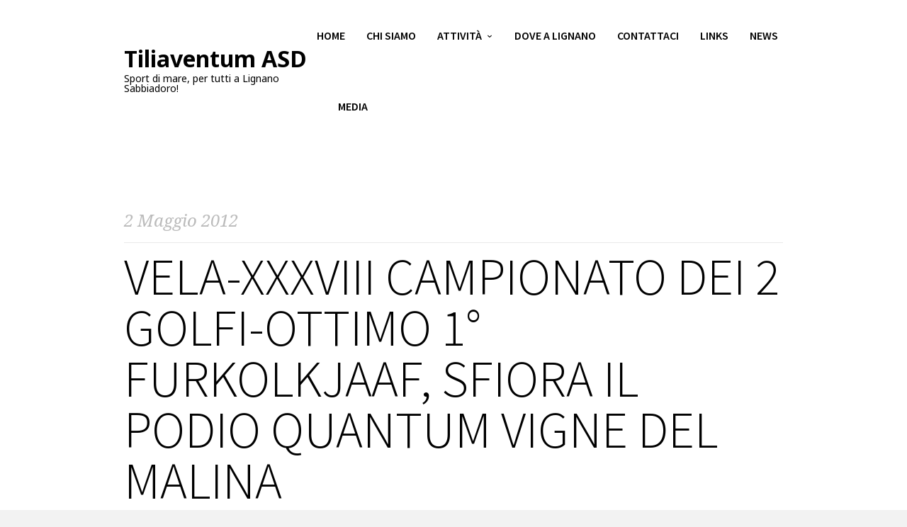

--- FILE ---
content_type: text/html; charset=UTF-8
request_url: https://tiliaventum.leverin.com/vela-xxxviii-campionato-dei-2-golfi-ottimo-1-furkolkjaaf-sfiora-il-podio-quantum-vigne-del-malina/
body_size: 6449
content:
<!doctype html>
<html lang="it-IT" class="responsive_768 responsive_480">
	<head>
		<meta name="viewport" content="width=device-width, initial-scale=1" />
<!-- v: 1.8.8 -->
<link rel="profile" href="http://gmpg.org/xfn/11" />
<meta charset="UTF-8">		<style type="text/css" id="thb-customizer-imports">@import url(https://fonts.googleapis.com/css?family=Source+Sans+Pro:300,regular,600,700);   @import url(https://fonts.googleapis.com/css?family=Noto+Serif:regular,italic,700,700italic); @import url(https://fonts.googleapis.com/css?family=Noto+Sans:regular,italic,700,700italic);             </style><title>VELA-XXXVIII CAMPIONATO DEI 2 GOLFI-ottimo 1° FURKOLKJAAF, sfiora il podio QUANTUM VIGNE DEL MALINA &#8211; Tiliaventum ASD</title>
<meta name='robots' content='max-image-preview:large' />
<link rel='dns-prefetch' href='//s.w.org' />
<link rel="alternate" type="application/rss+xml" title="Tiliaventum ASD &raquo; Feed" href="https://tiliaventum.leverin.com/feed/" />
<link rel="alternate" type="application/rss+xml" title="Tiliaventum ASD &raquo; Feed dei commenti" href="https://tiliaventum.leverin.com/comments/feed/" />
		<script type="text/javascript">
			window._wpemojiSettings = {"baseUrl":"https:\/\/s.w.org\/images\/core\/emoji\/13.0.1\/72x72\/","ext":".png","svgUrl":"https:\/\/s.w.org\/images\/core\/emoji\/13.0.1\/svg\/","svgExt":".svg","source":{"concatemoji":"https:\/\/tiliaventum.leverin.com\/wp-includes\/js\/wp-emoji-release.min.js?ver=5.7.14"}};
			!function(e,a,t){var n,r,o,i=a.createElement("canvas"),p=i.getContext&&i.getContext("2d");function s(e,t){var a=String.fromCharCode;p.clearRect(0,0,i.width,i.height),p.fillText(a.apply(this,e),0,0);e=i.toDataURL();return p.clearRect(0,0,i.width,i.height),p.fillText(a.apply(this,t),0,0),e===i.toDataURL()}function c(e){var t=a.createElement("script");t.src=e,t.defer=t.type="text/javascript",a.getElementsByTagName("head")[0].appendChild(t)}for(o=Array("flag","emoji"),t.supports={everything:!0,everythingExceptFlag:!0},r=0;r<o.length;r++)t.supports[o[r]]=function(e){if(!p||!p.fillText)return!1;switch(p.textBaseline="top",p.font="600 32px Arial",e){case"flag":return s([127987,65039,8205,9895,65039],[127987,65039,8203,9895,65039])?!1:!s([55356,56826,55356,56819],[55356,56826,8203,55356,56819])&&!s([55356,57332,56128,56423,56128,56418,56128,56421,56128,56430,56128,56423,56128,56447],[55356,57332,8203,56128,56423,8203,56128,56418,8203,56128,56421,8203,56128,56430,8203,56128,56423,8203,56128,56447]);case"emoji":return!s([55357,56424,8205,55356,57212],[55357,56424,8203,55356,57212])}return!1}(o[r]),t.supports.everything=t.supports.everything&&t.supports[o[r]],"flag"!==o[r]&&(t.supports.everythingExceptFlag=t.supports.everythingExceptFlag&&t.supports[o[r]]);t.supports.everythingExceptFlag=t.supports.everythingExceptFlag&&!t.supports.flag,t.DOMReady=!1,t.readyCallback=function(){t.DOMReady=!0},t.supports.everything||(n=function(){t.readyCallback()},a.addEventListener?(a.addEventListener("DOMContentLoaded",n,!1),e.addEventListener("load",n,!1)):(e.attachEvent("onload",n),a.attachEvent("onreadystatechange",function(){"complete"===a.readyState&&t.readyCallback()})),(n=t.source||{}).concatemoji?c(n.concatemoji):n.wpemoji&&n.twemoji&&(c(n.twemoji),c(n.wpemoji)))}(window,document,window._wpemojiSettings);
		</script>
		<style type="text/css">
img.wp-smiley,
img.emoji {
	display: inline !important;
	border: none !important;
	box-shadow: none !important;
	height: 1em !important;
	width: 1em !important;
	margin: 0 .07em !important;
	vertical-align: -0.1em !important;
	background: none !important;
	padding: 0 !important;
}
</style>
	<link rel='stylesheet' id='thb_theme_fonts-css'  href='https://tiliaventum.leverin.com/wp-content/themes/one/css/theme-fonts.css?ver=5.7.14' type='text/css' media='all' />
<link rel='stylesheet' id='thb_layout-css'  href='https://tiliaventum.leverin.com/wp-content/themes/one/css/layout.css?ver=5.7.14' type='text/css' media='all' />
<link rel='stylesheet' id='magnificpopup-css'  href='https://tiliaventum.leverin.com/wp-content/themes/one/config/modules/backpack/lightbox/magnificpopup/css/magnificpopup.css?ver=5.7.14' type='text/css' media='all' />
<link rel='stylesheet' id='thb_style_3-css'  href='https://tiliaventum.leverin.com/wp-content/themes/one/style.css?ver=5.7.14' type='text/css' media='all' />
<link rel='stylesheet' id='thb-fontello-css'  href='https://tiliaventum.leverin.com/wp-content/themes/one/framework/assets/shared/fontello/css/fontello.css?ver=5.7.14' type='text/css' media='all' />
<link rel='stylesheet' id='wp-block-library-css'  href='https://tiliaventum.leverin.com/wp-includes/css/dist/block-library/style.min.css?ver=5.7.14' type='text/css' media='all' />
<link rel='stylesheet' id='photonic-css'  href='https://tiliaventum.leverin.com/wp-content/plugins/photonic/include/css/front-end/combo-slider/photonic-magnific.min.css?ver=20210422-30445' type='text/css' media='all' />
<script type='text/javascript' id='jquery-core-js-extra'>
/* <![CDATA[ */
var thb_system = {"ajax_url":"https:\/\/tiliaventum.leverin.com\/wp-admin\/admin-ajax.php","frontend_js_url":"https:\/\/tiliaventum.leverin.com\/wp-content\/themes\/one\/framework\/assets\/frontend\/js","page_id":"34743","wp_version":"5.7.14"};
/* ]]> */
</script>
<script type='text/javascript' src='https://tiliaventum.leverin.com/wp-includes/js/jquery/jquery.min.js?ver=3.5.1' id='jquery-core-js'></script>
<script type='text/javascript' src='https://tiliaventum.leverin.com/wp-includes/js/jquery/jquery-migrate.min.js?ver=3.3.2' id='jquery-migrate-js'></script>
<script type='text/javascript' src='https://tiliaventum.leverin.com/wp-includes/js/swfobject.js?ver=2.2-20120417' id='swfobject-js'></script>
<link rel="https://api.w.org/" href="https://tiliaventum.leverin.com/wp-json/" /><link rel="alternate" type="application/json" href="https://tiliaventum.leverin.com/wp-json/wp/v2/posts/34743" /><link rel="EditURI" type="application/rsd+xml" title="RSD" href="https://tiliaventum.leverin.com/xmlrpc.php?rsd" />
<link rel="wlwmanifest" type="application/wlwmanifest+xml" href="https://tiliaventum.leverin.com/wp-includes/wlwmanifest.xml" /> 
<meta name="generator" content="WordPress 5.7.14" />
<link rel="canonical" href="https://tiliaventum.leverin.com/vela-xxxviii-campionato-dei-2-golfi-ottimo-1-furkolkjaaf-sfiora-il-podio-quantum-vigne-del-malina/" />
<link rel='shortlink' href='https://tiliaventum.leverin.com/?p=34743' />
<link rel="alternate" type="application/json+oembed" href="https://tiliaventum.leverin.com/wp-json/oembed/1.0/embed?url=https%3A%2F%2Ftiliaventum.leverin.com%2Fvela-xxxviii-campionato-dei-2-golfi-ottimo-1-furkolkjaaf-sfiora-il-podio-quantum-vigne-del-malina%2F" />
<link rel="alternate" type="text/xml+oembed" href="https://tiliaventum.leverin.com/wp-json/oembed/1.0/embed?url=https%3A%2F%2Ftiliaventum.leverin.com%2Fvela-xxxviii-campionato-dei-2-golfi-ottimo-1-furkolkjaaf-sfiora-il-podio-quantum-vigne-del-malina%2F&#038;format=xml" />
<style type="text/css">
/* Retrieved from saved CSS */
.photonic-panel { background:  rgb(17,17,17)  !important;

	border-top: none;
	border-right: none;
	border-bottom: none;
	border-left: none;
 }
.photonic-flickr-stream .photonic-pad-photosets { margin: 10px; }
.photonic-flickr-stream .photonic-pad-galleries { margin: 10px; }
.photonic-flickr-stream .photonic-pad-photos { padding: 5px 10px; }
.photonic-google-stream .photonic-pad-photos { padding: 5px 10px; }
.photonic-zenfolio-stream .photonic-pad-photos { padding: 5px 10px; }
.photonic-zenfolio-stream .photonic-pad-photosets { margin: 5px 10px; }
.photonic-instagram-stream .photonic-pad-photos { padding: 5px px; }
.photonic-smug-stream .photonic-pad-albums { margin: 10px; }
.photonic-smug-stream .photonic-pad-photos { padding: 5px 10px; }
.photonic-random-layout .photonic-thumb { padding: 2px}
.photonic-masonry-layout .photonic-thumb { padding: 2px}
.photonic-mosaic-layout .photonic-thumb { padding: 2px}

</style>
<link rel="icon" href="https://tiliaventum.leverin.com/wp-content/uploads/2019/02/cropped-TILIAVENTUM-ICON-32x32.png" sizes="32x32" />
<link rel="icon" href="https://tiliaventum.leverin.com/wp-content/uploads/2019/02/cropped-TILIAVENTUM-ICON-192x192.png" sizes="192x192" />
<link rel="apple-touch-icon" href="https://tiliaventum.leverin.com/wp-content/uploads/2019/02/cropped-TILIAVENTUM-ICON-180x180.png" />
<meta name="msapplication-TileImage" content="https://tiliaventum.leverin.com/wp-content/uploads/2019/02/cropped-TILIAVENTUM-ICON-270x270.png" />
	
<!--[if lt IE 9]>
	<script src="//html5shim.googlecode.com/svn/trunk/html5.js"></script>
<![endif]--><style type="text/css" id="thb-customizer"></style>	</head>
	<body class="post-template-default single single-post postid-34743 single-format-standard logo-left thb-lightbox-enabled layout-width-extended header-layout-a pageheader-alignment-left pageheader-layout-a subtitle-top thb-sticky-header thb-theme thb-desktop">

		
		
		<div id="thb-external-wrapper">

			
				<header id="header" class="thb-skin-dark">

	<div class="thb-header-inner-wrapper">

		<div class="thb-section-container">

			
			<div class="thb-header-wrapper">

				
					

<div id="logo">
	
	<a href="https://tiliaventum.leverin.com/" title="Tiliaventum ASD">
					<span class="thb-logo">Tiliaventum ASD</span>
							<span class="thb-logo-tagline">Sport di mare, per tutti a Lignano Sabbiadoro!</span>
						</a>
</div>
					
<nav id="main-nav" class="main-navigation primary">
	<h2 class="hidden">Main navigation</h2>
	
	<div class="menu-home-container"><ul id="menu-home" class="menu"><li id="menu-item-35548" class="menu-item menu-item-type-post_type menu-item-object-page menu-item-home menu-item-35548"><a href="https://tiliaventum.leverin.com/">Home</a></li>
<li id="menu-item-1661" class="menu-item menu-item-type-post_type menu-item-object-page menu-item-1661"><a href="https://tiliaventum.leverin.com/chi-siamo/">Chi siamo</a></li>
<li id="menu-item-1662" class="menu-item menu-item-type-post_type menu-item-object-page menu-item-has-children menu-item-1662"><a href="https://tiliaventum.leverin.com/attivita/">Attività</a>
<ul class="sub-menu">
	<li id="menu-item-1668" class="menu-item menu-item-type-post_type menu-item-object-page menu-item-1668"><a href="https://tiliaventum.leverin.com/attivita/vela-x-tutti/">VELA X TUTTI</a></li>
	<li id="menu-item-1667" class="menu-item menu-item-type-post_type menu-item-object-page menu-item-1667"><a href="https://tiliaventum.leverin.com/attivita/windsurf/">WINDSURF</a></li>
	<li id="menu-item-1666" class="menu-item menu-item-type-post_type menu-item-object-page menu-item-1666"><a href="https://tiliaventum.leverin.com/attivita/kitesurf/">KITESURF</a></li>
	<li id="menu-item-1665" class="menu-item menu-item-type-post_type menu-item-object-page menu-item-1665"><a href="https://tiliaventum.leverin.com/attivita/s-u-p-stand-up-paddle/">S.U.P. STAND UP PADDLE</a></li>
	<li id="menu-item-1664" class="menu-item menu-item-type-post_type menu-item-object-page menu-item-1664"><a href="https://tiliaventum.leverin.com/attivita/team-altura-tiliaventum-x-tutti-2014/">TEAM ALTURA TILIAVENTUM X TUTTI – 2014</a></li>
	<li id="menu-item-1663" class="menu-item menu-item-type-post_type menu-item-object-page menu-item-1663"><a href="https://tiliaventum.leverin.com/attivita/polosportivo/">PROGETTO POLO SPORTIVO DISCIPLINE D&#8217;ACQUA X TUTTI</a></li>
</ul>
</li>
<li id="menu-item-1660" class="menu-item menu-item-type-post_type menu-item-object-page menu-item-1660"><a href="https://tiliaventum.leverin.com/dove-a-lignano/">Dove a Lignano</a></li>
<li id="menu-item-1659" class="menu-item menu-item-type-post_type menu-item-object-page menu-item-1659"><a href="https://tiliaventum.leverin.com/contattaci/">Contattaci</a></li>
<li id="menu-item-1694" class="menu-item menu-item-type-post_type menu-item-object-page menu-item-1694"><a href="https://tiliaventum.leverin.com/links/">Links</a></li>
<li id="menu-item-1741" class="menu-item menu-item-type-taxonomy menu-item-object-category current-post-ancestor current-menu-parent current-post-parent menu-item-1741"><a href="https://tiliaventum.leverin.com/category/news/">News</a></li>
<li id="menu-item-1879" class="menu-item menu-item-type-post_type menu-item-object-page menu-item-1879"><a href="https://tiliaventum.leverin.com/1876-2/">Media</a></li>
</ul></div>
	</nav>


					<div class="slide-menu-trigger-wrapper">
						<a href="#" class="slide-menu-trigger">open</a>
					</div>

				
			</div>

			
		</div>

	</div>
</header>
				
		<div id="page-content">

		
			
<header id="page-header" class="">

	
	<div class="thb-page-header-wrapper thb-skin-dark">
		<div class="thb-page-header-wrapper-extra">

			
			<div class="thb-page-header-inner-wrapper ">
				
									<p class="page-subtitle updated published" title="19700101" >
													<span class="updated published">2 Maggio 2012</span>
											</p>
				
									<h1 class='page-title entry-title' >VELA-XXXVIII CAMPIONATO DEI 2 GOLFI-ottimo 1° FURKOLKJAAF, sfiora il podio QUANTUM VIGNE DEL MALINA</h1>							</div>

							<a href="https://tiliaventum.leverin.com/wp-content/uploads/2017/05/621_2.jpg" class="item-thumb thb-page-featured-image thb-lightbox" ><span class="thb-overlay"></span><img src="https://tiliaventum.leverin.com/wp-content/uploads/2017/05/621_2.jpg" class="attachment-full-width"  alt="" width="588" height="492"></a>			
		</div>
	</div>

</header>
			
			<div class="thb-section-container thb-skin-dark">

				
					<div id="main-content">

						
						<div class="thb-text entry-content post-34743 post type-post status-publish format-standard has-post-thumbnail hentry category-news">

							<p>CONCLUSA XXXVIII REGATA DUE GOLFI DI LIGNANO SABBIADORO</p>
<p>La Regata dei Due Golfi di Lignano S. giunta alla 38^ edizione, si e&#8217; conclusa martedi&#8217; 1 maggio doppo tre prove regolarmente disputate e l&#8217;ultima giornata caratterizzata da assenza di vento che non ha consentito di poter far partire le  38 imbarcazioni in acqua.</p>
<p>Il Campionati, valido per la selezione nazionale, e&#8217; organizzato da un pool di Circoli dell&#8217;Alto Adriatico con la regia del locale Yacht Club Lignano, ha visto team provenienti dalla zona di riferimento, ma anche da Austria e Finlandia, in quanto l&#8217;evento e&#8217; da sempre conisderato un test di inizio stagione in vista dei successivi appuntamenti (Campionati Italiani e Mondiali, oltre ad altri Trofei).<br />
I RISULTATI AL TERMINE DELLE TRE PROVE (SENZA SCARTO)</p>
<p>
CLASS. IRC 1<br />
1. SpinOne di Saccomanni<br />
2. Victor X del sangiorgino Vittorio Margehrita<br />
3. JoeFly Vela Via <br />
4. QUANTUM VIGNE DEL MALINA &#8211; team TILIAVENTUM &#8211; DONADON</p>
<p>CLASS. IRC 2<br />
1. FURKOLKJAAF dell&#8217;onnipresente Massimo Polo<br />
2. Take Five di Dal Pont<br />
3. Chilavista di Bergamo &#038; Terracina</p>
<p>CLASS. ORC 1-2 R</p>
<p>1. AIRIS di Bressan<br />
2. AUDI di Jani Lehti e del simpaticissimo team finlandese<br />
3. SONIC di Rauhofer</p>
<p>ORC 1-2 C</p>
<p>1. SELENE  di Massimo De Campo<br />
2. All4One di Velaraid<br />
3. ONO di Bohm</p>
<p>ORC 3 C</p>
<p>1. ISLA BONITA di Finedp<br />
2. DESPEINADA di Sernagiotto<br />
3. MINOX di Altieri</p>

							
						</div>

													<div class="meta social-actions">
																	
<div class="thb-content-share">
	<p class="thb-content-share-title">
		Share on	</p>
	<ul>
		<li>
			<a data-type="thb-facebook" href="http://www.facebook.com/sharer.php?u=https://tiliaventum.leverin.com/vela-xxxviii-campionato-dei-2-golfi-ottimo-1-furkolkjaaf-sfiora-il-podio-quantum-vigne-del-malina/" target="_blank" class="thb-content-share-facebook">
				<span>
					<strong>Share</strong> on Facebook				</span>
			</a>
		</li>
		<li>
			<a data-type="thb-pinterest" href="//pinterest.com/pin/create/button/?url=https://tiliaventum.leverin.com/vela-xxxviii-campionato-dei-2-golfi-ottimo-1-furkolkjaaf-sfiora-il-podio-quantum-vigne-del-malina/&media=https://tiliaventum.leverin.com/wp-content/uploads/2017/05/621_2.jpg&description=VELA-XXXVIII CAMPIONATO DEI 2 GOLFI-ottimo 1° FURKOLKJAAF, sfiora il podio QUANTUM VIGNE DEL MALINA" target="_blank" class="thb-content-share-pinterest">
				<span>
					<strong>Pin</strong> this item				</span>
			</a>
		</li>
		<li>
			
			<a data-type="thb-twitter" href="https://twitter.com/intent/tweet?source=webclient&amp;text=VELA-XXXVIII+CAMPIONATO+DEI+2+GOLFI-ottimo+1%C2%B0+FURKOLKJAAF%2C+sfiora+il+podio+QUANTUM+VIGNE+DEL+MALINA+https%3A%2F%2Ftiliaventum.leverin.com%2Fvela-xxxviii-campionato-dei-2-golfi-ottimo-1-furkolkjaaf-sfiora-il-podio-quantum-vigne-del-malina%2F" target="_blank" class="thb-content-share-twitter">
				<span>
					<strong>Tweet</strong> this item				</span>
			</a>
		</li>
		<li>
			<a data-type="thb-googleplus" href="https://plus.google.com/share?url=https://tiliaventum.leverin.com/vela-xxxviii-campionato-dei-2-golfi-ottimo-1-furkolkjaaf-sfiora-il-podio-quantum-vigne-del-malina/" onclick="javascript:window.open(this.href,'', 'menubar=no,toolbar=no,resizable=yes,scrollbars=yes,height=600,width=600');return false;">
				<span>
					Share on <strong>Google Plus</strong>
				</span>
			</a>
		</li>
		<li>
			<a data-type="thb-linkedin" href="http://www.linkedin.com/shareArticle?mini=true&amp;url=https://tiliaventum.leverin.com/vela-xxxviii-campionato-dei-2-golfi-ottimo-1-furkolkjaaf-sfiora-il-podio-quantum-vigne-del-malina/&amp;title=VELA-XXXVIII+CAMPIONATO+DEI+2+GOLFI-ottimo+1%C2%B0+FURKOLKJAAF%2C+sfiora+il+podio+QUANTUM+VIGNE+DEL+MALINA" target="_blank">
				<span>
					Share on <strong>LinkedIn</strong>
				</span>
			</a>
		</li>
		<li>
			<a data-type="thb-email" target="_blank" href="mailto:entertheaddress@example.com?subject=VELA-XXXVIII CAMPIONATO DEI 2 GOLFI-ottimo 1° FURKOLKJAAF, sfiora il podio QUANTUM VIGNE DEL MALINA&amp;body=https://tiliaventum.leverin.com/vela-xxxviii-campionato-dei-2-golfi-ottimo-1-furkolkjaaf-sfiora-il-podio-quantum-vigne-del-malina/" class="thb-content-share-email">
				<span>
					<strong>Email</strong> a friend				</span>
			</a>
		</li>
	</ul>
</div>								
																	<a class="thb-like " href="#"  data-post-id="34743" data-nonce="0774aeff76"><span class="thb-likes-label">Like this post</span><span class="thb-likes-count">0</span></a>															</div>
						
						<div class="meta details">
							<ul>
								<li class="author">
									by									<a href="https://tiliaventum.leverin.com/author/alberto/" title="Articoli scritti da Tiliaventum" rel="author">Tiliaventum</a>								</li>
																<li>
									<span>Filed under <a href="https://tiliaventum.leverin.com/category/news/" rel="category tag">NEWS</a>.</span>
								</li>
																							</ul>
						</div>

						
<nav role="navigation" class="thb-page-section thb-navigation">
	<span class="nav-previous"><a href="https://tiliaventum.leverin.com/campionato-2-golfi-lignano-2-prove-disputate-il-29-aprile/" rel="prev">Previous</a></span><span class="nav-next"><a href="https://tiliaventum.leverin.com/velaquantum-vigne-del-malina-partecipa-alla-duecento/" rel="next">Next</a></span></nav>
						
						
						
					</div>

				
				
			</div>

		
		</div>

	
			
			
	<footer id="footer">
		<div class="thb-skin-light">
			<div class="thb-section-container">

				<div class="thb-footer-inner-wrapper">

											<div id="copyright">
							Copyright © 2019 – Tiliaventum ASD						</div>
					
					
				</div>

			</div>
		</div>
	</footer>


		</div><!-- /#thb-external-wrapper -->

		<div id="slide-menu-container">
			<a class="thb-trigger-close" href="#"><span>Close</span></a>

			<div class="slide-menu-container-wrapper">
				<nav id="slide-nav" class="slide-navigation primary">
					<h2 class="hidden">Mobile navigation</h2>
										<div class="menu"><ul>
<li class="page_item page-item-35619"><a href="https://tiliaventum.leverin.com/archivio-foto/">archivio foto</a></li>
<li class="page_item page-item-1742"><a href="https://tiliaventum.leverin.com/home/">Attività</a></li>
<li class="page_item page-item-35597"><a href="https://tiliaventum.leverin.com/foto/">foto</a></li>
<li class="page_item page-item-35546"><a href="https://tiliaventum.leverin.com/">Home Page</a></li>
<li class="page_item page-item-1657"><a href="https://tiliaventum.leverin.com/informazioni/">INFORMAZIONI</a></li>
<li class="page_item page-item-1690"><a href="https://tiliaventum.leverin.com/istituzioninormative/">Istituzioni/Normative</a></li>
<li class="page_item page-item-35670"><a href="https://tiliaventum.leverin.com/lignano-sup-marathon-2019/">Lignano Sup Marathon 2019</a></li>
<li class="page_item page-item-35647"><a href="https://tiliaventum.leverin.com/test-gabriele/">Test Gabriele</a></li>
<li class="page_item page-item-1736"><a href="https://tiliaventum.leverin.com/windsurf-kite-circoli/">Windsurf Kite: circoli</a></li>
<li class="page_item page-item-1651"><a href="https://tiliaventum.leverin.com/chi-siamo/">Chi siamo</a></li>
<li class="page_item page-item-1631 page_item_has_children"><a href="https://tiliaventum.leverin.com/attivita/">Attività</a>
<ul class='children'>
	<li class="page_item page-item-1633"><a href="https://tiliaventum.leverin.com/attivita/vela-x-tutti/">VELA X TUTTI</a></li>
	<li class="page_item page-item-1636"><a href="https://tiliaventum.leverin.com/attivita/windsurf/">WINDSURF</a></li>
	<li class="page_item page-item-1639"><a href="https://tiliaventum.leverin.com/attivita/kitesurf/">KITESURF</a></li>
	<li class="page_item page-item-1641"><a href="https://tiliaventum.leverin.com/attivita/s-u-p-stand-up-paddle/">S.U.P. STAND UP PADDLE</a></li>
	<li class="page_item page-item-1643"><a href="https://tiliaventum.leverin.com/attivita/team-altura-tiliaventum-x-tutti-2014/">TEAM ALTURA TILIAVENTUM X TUTTI &#8211; 2014</a></li>
	<li class="page_item page-item-1645"><a href="https://tiliaventum.leverin.com/attivita/polosportivo/">PROGETTO POLO SPORTIVO DISCIPLINE D&#8217;ACQUA X TUTTI</a></li>
</ul>
</li>
<li class="page_item page-item-1681 page_item_has_children"><a href="https://tiliaventum.leverin.com/links/">Links</a>
<ul class='children'>
	<li class="page_item page-item-1700"><a href="https://tiliaventum.leverin.com/links/maree/">Maree</a></li>
	<li class="page_item page-item-1683"><a href="https://tiliaventum.leverin.com/links/canottaggio-circoli/">Canottaggio circoli</a></li>
	<li class="page_item page-item-1686"><a href="https://tiliaventum.leverin.com/links/diving-diving-center/">Diving: diving center</a></li>
	<li class="page_item page-item-1693"><a href="https://tiliaventum.leverin.com/links/kitesurf-in-rete/">Kitesurf in rete</a></li>
	<li class="page_item page-item-1702"><a href="https://tiliaventum.leverin.com/links/marineporti-turistici/">Marine/Porti turistici</a></li>
	<li class="page_item page-item-1710"><a href="https://tiliaventum.leverin.com/links/progettisti/">Progettisti</a></li>
	<li class="page_item page-item-1704"><a href="https://tiliaventum.leverin.com/links/meteo/">Meteo</a></li>
	<li class="page_item page-item-1712"><a href="https://tiliaventum.leverin.com/links/sostenitori/">Sostenitori</a></li>
	<li class="page_item page-item-1714"><a href="https://tiliaventum.leverin.com/links/stand-up-paddle-in-rete/">Stand Up Paddle in rete</a></li>
	<li class="page_item page-item-1717"><a href="https://tiliaventum.leverin.com/links/vela-in-rete/">Vela in rete</a></li>
	<li class="page_item page-item-1720"><a href="https://tiliaventum.leverin.com/links/vela-per-tutti/">Vela per tutti</a></li>
	<li class="page_item page-item-1722"><a href="https://tiliaventum.leverin.com/links/vela-circoli/">Vela: circoli</a></li>
	<li class="page_item page-item-1725"><a href="https://tiliaventum.leverin.com/links/vela-entifederazioni/">Vela: Enti/federazioni</a></li>
	<li class="page_item page-item-1728"><a href="https://tiliaventum.leverin.com/links/velerie/">Velerie</a></li>
	<li class="page_item page-item-1731"><a href="https://tiliaventum.leverin.com/links/viaggi-e-navigazione/">Viaggi e navigazione</a></li>
	<li class="page_item page-item-1734"><a href="https://tiliaventum.leverin.com/links/windsurf-in-rete/">Windsurf in rete</a></li>
</ul>
</li>
<li class="page_item page-item-1653"><a href="https://tiliaventum.leverin.com/dove-a-lignano/">Dove a Lignano</a></li>
<li class="page_item page-item-1655"><a href="https://tiliaventum.leverin.com/contattaci/">Contattaci</a></li>
<li class="page_item page-item-1876"><a href="https://tiliaventum.leverin.com/1876-2/">Media</a></li>
</ul></div>
				</nav>
			</div>

		</div>

		<a href="#" class="thb-scrollup thb-go-top">Go top</a>

		
				<script type='text/javascript' src='https://tiliaventum.leverin.com/wp-content/themes/one/framework/assets/frontend/js/filter.js?ver=5.7.14' id='thb_footer_script_0-js'></script>
<script type='text/javascript' src='https://tiliaventum.leverin.com/wp-content/themes/one/framework/assets/frontend/js/isotope.js?ver=5.7.14' id='thb_footer_script_1-js'></script>
<script type='text/javascript' src='https://tiliaventum.leverin.com/wp-content/themes/one/js/modernizr.min.js?ver=5.7.14' id='thb_footer_script_2-js'></script>
<script type='text/javascript' src='https://tiliaventum.leverin.com/wp-content/themes/one/js/jquery.royalslider.min.js?ver=5.7.14' id='thb_footer_script_3-js'></script>
<script type='text/javascript' src='https://tiliaventum.leverin.com/wp-content/themes/one/js/jquery.scrollTo.min.js?ver=5.7.14' id='thb_footer_script_4-js'></script>
<script type='text/javascript' src='https://tiliaventum.leverin.com/wp-content/themes/one/js/isotope.pkgd.min.js?ver=5.7.14' id='thb_footer_script_5-js'></script>
<script type='text/javascript' src='https://tiliaventum.leverin.com/wp-content/themes/one/js/jquery.fitvids.js?ver=5.7.14' id='thb_footer_script_6-js'></script>
<script type='text/javascript' src='https://tiliaventum.leverin.com/wp-content/themes/one/js/jquery.fittext.js?ver=5.7.14' id='thb_footer_script_7-js'></script>
<script type='text/javascript' src='https://tiliaventum.leverin.com/wp-content/themes/one/js/60fps-scroll.js?ver=5.7.14' id='thb-60fps-scroll-js'></script>
<script type='text/javascript' src='https://tiliaventum.leverin.com/wp-content/themes/one/js/nprogress.min.js?ver=5.7.14' id='thb_footer_script_9-js'></script>
<script type='text/javascript' src='https://tiliaventum.leverin.com/wp-content/themes/one/js/jquery.parallax.js?ver=5.7.14' id='thb_footer_script_10-js'></script>
<script type='text/javascript' src='https://tiliaventum.leverin.com/wp-content/themes/one/js/slideshow.js?ver=5.7.14' id='thb_footer_script_11-js'></script>
<script type='text/javascript' src='https://tiliaventum.leverin.com/wp-content/themes/one/js/script.js?ver=5.7.14' id='thb_footer_script_12-js'></script>
<script type='text/javascript' src='https://tiliaventum.leverin.com/wp-content/themes/one/config/modules/backpack/photogallery/js/jquery.photoset.min.js?ver=5.7.14' id='photoset-js'></script>
<script type='text/javascript' src='https://tiliaventum.leverin.com/wp-content/themes/one/config/modules/backpack/photogallery/js/photogallery.js?ver=5.7.14' id='photogallery-js'></script>
<script type='text/javascript' src='https://tiliaventum.leverin.com/wp-content/themes/one/config/modules/backpack/lightbox/magnificpopup/js/magnificpopup.js?ver=5.7.14' id='magnificpopup-js'></script>
<script type='text/javascript' src='https://tiliaventum.leverin.com/wp-content/themes/one/config/modules/backpack/lightbox/js/lightbox.js?ver=5.7.14' id='lightbox-js'></script>
<script type='text/javascript' src='https://tiliaventum.leverin.com/wp-content/themes/one/config/modules/backpack/lightbox/magnificpopup/js/lightbox.js?ver=5.7.14' id='lightbox-magnificpopup-js'></script>
<script type='text/javascript' src='https://tiliaventum.leverin.com/wp-content/themes/one/config/modules/backpack/like/js/thb-like.js?ver=5.7.14' id='thb_like-js'></script>
<script type='text/javascript' src='https://tiliaventum.leverin.com/wp-content/themes/one/framework/assets/frontend/js/thb.toolkit.js?ver=5.7.14' id='thb_toolkit-js'></script>
<script type='text/javascript' src='https://tiliaventum.leverin.com/wp-content/themes/one/framework/assets/frontend/js/frontend.js?ver=5.7.14' id='thb_footer_script_20-js'></script>
<script type='text/javascript' src='https://tiliaventum.leverin.com/wp-content/themes/one/framework/assets/frontend/js/jquery.easing.1.3.js?ver=5.7.14' id='thb_footer_script_21-js'></script>
<script type='text/javascript' src='https://tiliaventum.leverin.com/wp-content/themes/one/framework/assets/frontend/js/froogaloop.min.js?ver=5.7.14' id='thb_footer_script_22-js'></script>
<script type='text/javascript' src='https://tiliaventum.leverin.com/wp-content/themes/one/config/modules/backpack/general/js/jquery.easypiechart.min.js?ver=5.7.14' id='builder-easypiechart-js'></script>
<script type='text/javascript' src='https://tiliaventum.leverin.com/wp-content/themes/one/config/modules/backpack/general/js/odometer.min.js?ver=5.7.14' id='builder-odometer-js'></script>
<script type='text/javascript' src='https://tiliaventum.leverin.com/wp-content/themes/one/config/modules/backpack/general/js/general_module_lib.js?ver=5.7.14' id='builder-general-js'></script>
<script type='text/javascript' src='https://tiliaventum.leverin.com/wp-content/themes/one/config/modules/backpack/builder/js/builder.js?ver=5.7.14' id='thb_builder-js'></script>
<script type='text/javascript' src='https://tiliaventum.leverin.com/wp-includes/js/wp-embed.min.js?ver=5.7.14' id='wp-embed-js'></script>
	</body>
</html>

--- FILE ---
content_type: application/javascript
request_url: https://tiliaventum.leverin.com/wp-content/themes/one/framework/assets/frontend/js/thb.toolkit.js?ver=5.7.14
body_size: 5966
content:
/**
* THB JavaScript Toolkit library v1.0
*
* ---
*
* The Happy Framework: WordPress Development Framework
* Copyright 2014, Andrea Gandino & Simone Maranzana
*
* Licensed under The MIT License
* Redistribuitions of files must retain the above copyright notice.
*
* @package Assets\Frontend\JS
* @author The Happy Bit <thehappybit@gmail.com>
* @copyright Copyright 2014, Andrea Gandino & Simone Maranzana
* @link http://
* @since The Happy Framework v 2.0
* @license MIT License (http://www.opensource.org/licenses/mit-license.php)
*/

(function($) {
	"use strict";

	/**
	 * Boot
	 */
	if( ! $.thb ) {
		$.thb = {};
	}

	/**
	 * Config
	 */
	$.thb.config = {
		defaultKeyName: "default",
		themeKeyName: "theme-config",

		/**
		 * Read a configuration item.
		 *
		 * @param {String} key The configuration item key.
		 * @param {String} subkey The configuration item subkey.
		 * @return {Object}
		 */
		get: function( key, subkey, markup_id ) {
			if( $.thb.config[key] ) {
				if( subkey !== undefined ) {
					if( $.thb.config[key][subkey] ) {
						var obj = {};

						if( markup_id !== undefined && $.thb.config[key][subkey][markup_id] ) {
							obj = $.thb.config[key][subkey][markup_id];
						}
						else {
							obj = $.thb.config[key][subkey];
						}

						return $.extend({}, $.thb.config[key][$.thb.config.defaultKeyName], obj);
					}
					else if( $.thb.config[key][$.thb.config.defaultKeyName] ) {
						return $.thb.config[key][$.thb.config.defaultKeyName];
					}
				}
				else if( $.thb.config[key][$.thb.config.defaultKeyName] ) {
					return $.thb.config[key][$.thb.config.defaultKeyName];
				}
			}

			return {};
		},

		/**
		 * Set a configuration item.
		 *
		 * @param {String} key The configuration item key.
		 * @param {String} subkey The configuration item subkey.
		 * @param {Object} object The configuration item value.
		 * @return {Object}
		 */
		set: function( key, subkey, object, markup_id ) {
			if( !$.thb.config[key] ) {
				$.thb.config[key] = {};
			}

			if( !$.thb.config[key][subkey] ) {
				$.thb.config[key][subkey] = {};
			}

			if( markup_id !== undefined ) {
				if( !$.thb.config[key][subkey][markup_id] ) {
					$.thb.config[key][subkey][markup_id] = {};
				}

				$.thb.config[key][subkey][markup_id] = $.extend($.thb.config[key][subkey][markup_id], object);
			}
			else {
				$.thb.config[key][subkey] = $.extend($.thb.config[key][subkey], object);
			}
		}
	};

	/**
	 * Check for transition support.
	 *
	 * @return boolean
	 */
	$.thb.transitionSupport = function() {
		var s = $("body").get(0).style,
			transitionSupport = 'transition' in s || 'WebkitTransition' in s || 'MozTransition' in s || 'msTransition' in s || 'OTransition' in s;

		return transitionSupport;
	};

	/**
	 * Binds a class toggle on a CSS transitioning element.
	 *
	 * @param {Mixed} el The node object.
	 * @param {Function} callback Function to be executed at the end of the transition.
	 * @param {Boolean} persistent True if the event should not be unbound at the end of the transition.
	 * @return void
	 */
	$.thb.transition = function( el, callback, persistent ) {
		el = $(el);

		var inClass = "thb-transition-in",
			outClass = "thb-transition-out",
			transitionSupport = $.thb.transitionSupport();

		el.each(function() {
			if( transitionSupport ) {
				$(this).bind("transitionend webkitTransitionEnd oTransitionEnd MSTransitionEnd", function( e ) {
					if( this !== e.target ) {
						return false;
					}

					if( $(this).hasClass(outClass) ) {
						$(this).removeClass(outClass);
					}

					if( callback ) {
						callback( $(this) );
					}

					if( !persistent ) {
						$(this).unbind("transitionend webkitTransitionEnd oTransitionEnd MSTransitionEnd");
					}

					return false;
				});
			}
			else {
				if( callback ) {
					callback( $(this) );
				}
			}

			if( $(this).hasClass(inClass) ) {
				$(this).removeClass(inClass);
				$(this).addClass(outClass);
			}
			else {
				$(this).addClass(inClass).removeClass(outClass);
			}
		});
	};

	/**
	 * Generic toggle component.
	 *
	 * @param {Object} options
	 */
	window.THB_Toggle = function( options ) {
		var status = "off",
			transitioning = false,
			self = this;

		options = $.extend( {
			on               : function() {},
			off              : function() {},
			onTransitionEnd  : function() {},
			offTransitionEnd : function() {},
			target           : null
		}, options );

		self.on = function() {
			if ( transitioning || status == "on" ) {
				return false;
			}

			if ( options.target ) {
				transitioning = true;

				$.thb.transition( options.target, function() {
					transitioning = false;
					options.onTransitionEnd( options.target );
				}, false );
			}

			options.on( options.target );
			status = "on";

			return false;
		};

		self.off = function() {
			if ( transitioning || status == "off" ) {
				return false;
			}

			if ( options.target ) {
				transitioning = true;

				$.thb.transition( options.target, function() {
					transitioning = false;
					options.offTransitionEnd( options.target );
				}, false );
			}

			options.off( options.target );
			status = "off";

			return false;
		};

		self.toggle = function() {
			if ( transitioning ) {
				return false;
			}

			if ( status === "off" ) {
				self.on();
			}
			else {
				self.off();
			}

			return false;
		};
	};

	/**
	 * Toggle component.
	 *
	 * @param  {jQuery} element
	 * @param  {Object} options
	 */
	$.thb.toggle = function( element, options ) {
		options = $.extend( {
			on               : function() {},
			off              : function() {},
			onTransitionEnd  : function() {},
			offTransitionEnd : function() {},
			event            : "click",
			target           : null
		}, options );

		var toggle = new THB_Toggle( options );

		$(element).on( options.event, toggle.toggle );
	};

	/**
	 * Binds a keydown event based on a subset of allowed keys.
	 *
	 * @param {String} key The key literal name.
	 * @param {Function} callback The event callback function.
	 * @param {Boolean} ret The return value of the function.
	 * @param {String} namespace The event namespace.
	 * @return void
	 */
	$.thb.key = function( key, callback, ret, namespace ) {
		var keyMap = {
			"enter": 13,
			"left": 37,
			"up": 38,
			"right": 39,
			"down": 40,
			"esc": 27,
			"space": 32
		};

		if ( ! namespace ) {
			namespace = "";
		}
		else {
			namespace = "." + namespace;
		}

		$(window).on( "keydown" + namespace, function(e) {
			if( keyMap[key] && e.which === keyMap[key] ) {
				callback(e);
				return ret || false;
			}
			return true;
		} );
	};

	/**
	 * Load a remote URL grabbing its data.
	 *
	 * @param {String} url The URL to load.
	 * @param {Object} params The parameters object
	 * @return void
	 */
	$.thb.load = function( url, params ) {
		params = $.extend({}, {
			loadingClass: "thb-ajax-loading",
			data: {},
			method: "GET",
			before: function() {},
			after: function() {},
			complete: function() {},
			afterComplete: function() {},
			error: function() {},
			success: function( data ) {
				params.after(data);

				setTimeout(function() {
					$("body").removeClass(params.loadingClass);
				}, 0);

				params.complete(data);
				params.afterComplete();
			}
		}, params);

		if ( params.loadingClass != "" ) {
			if( $("body").hasClass(params.loadingClass) ) {
				return;
			}
			else {
				$("body").addClass(params.loadingClass);
			}
		}

		params.before();

		$.ajax(url, {
			data: params.data,
			method: params.method,
			error: function( xhr, ajaxOptions, thrownError ) {
				params.error(xhr, ajaxOptions, thrownError);
			},
			success: function( data ) {
				params.success( data );
			}
		});
	}

	/**
	 * Load a remote URL grabbing its HTML or a portion of it.
	 *
	 * @param {String} url The URL to load.
	 * @param {Object} params The parameters object
	 * @return void
	 */
	$.thb.loadUrl = function( url, params ) {
		params = $.extend({}, {
			loadingClass: "thb-ajax-loading",
			preload: true,
			filter: false,
			waitfor: false,
			method: "GET",
			before: function() {},
			after: function() {},
			complete: function() {},
			afterComplete: function() {},
			error: function() {}
		}, params);

		params.success = function( data ) {
			data = "<div>" + data + "</div>";

			if( params.filter ) {
				data = $(data).find(params.filter).outerHTML();
			}
			// else {
			// 	data = $(data).html();
			// }

			if( params.preload && data !== '' ) {
				$( data ).imagesLoaded( function() {
					params.after( data );

					setTimeout(function() {
						$("body").removeClass(params.loadingClass);
						params.complete(data);
						params.afterComplete();
					}, 1);
				} );

				// $.thb.loadImage(data, {
				// 	allLoaded: function( images ) {
				// 		params.after(data);

				// 		setTimeout(function() {
				// 			$("body").removeClass(params.loadingClass);
				// 			params.complete(data);
				// 			params.afterComplete();
				// 		}, 0);
				// 	}
				// });
			}
			else {
				params.after(data);

				setTimeout(function() {
					$("body").removeClass(params.loadingClass);
				}, 0);

				params.complete(data);
				params.afterComplete();
			}
		}

		var transitionSupport = $.thb.transitionSupport();

		if( transitionSupport && params.waitfor ) {
			$.thb.transition(params.waitfor, function() {
				$.thb.load( url, params );
			});
		}
		else {
			$.thb.load( url, params );
		}

	};

	/**
	 * Change the page content with an AJAX refresh and updates the browser
	 * history.
	 *
	 * @param {String} url The URL to load.
	 * @param {Object} params The parameters object
	 * @return void
	 */
	$.thb.pageChange = function( url, params ) {
		params = $.extend({}, {
			loadingClass: "thb-ajax-loading",
			preload: true,
			filter: false,
			waitfor: false,
			before: function() {},
			after: function() {},
			complete: function() {},
			afterComplete: function() {},
			error: function() {}
		}, params);

		params.afterComplete = function() {
			if( window.history && window.history.pushState ) {
				window.history.pushState({}, '', url);
			}
		};

		$.thb.loadUrl(url, params);
	};

	/**
	 * Fire a call to a callback function whenever an image has finished
	 * loading.
	 *
	 * @param {Object} obj The images container, or the image itself.
	 * @param {Object} params The params object.
	 * @return void
	 */
	$.thb.loadImage = function( obj, params ) {
		params = $.extend({}, {
			allLoaded: function() {},
			imageLoaded: function() {}
		}, params);

		var images = [],
			loadedImages = 0;

		/**
		 * Return the URL of the image to be loaded
		 * @param Image img
		 * @return string
		 */
		function imgSrc( img ) {
			var src = img.attr('src'),
				lazy = ( src === '' || src === '[data-uri]' ) && img.data('src') && img.data('src') !== '';

			if( lazy ) {
				src = img.data('src');
			}

			return {
				"src" : src,
				"lazy" : lazy
			};
		}

		// Filter images with empty src/data-src attribute
		$(obj).each(function() {
			if( $(this).is('img') ) {
				var imgdata = imgSrc( $(this) );

				if ( ( imgdata.src && imgdata.src !== "" ) /*|| ( img && img.data('src') && img.data('src') !== '' )*/ ) {
					images.push( $(this) );
				}
			}
			else {
				$(this).find('img').each(function() {
					var imgdata = imgSrc( $(this) );

					if ( ( imgdata.src && imgdata.src !== "" ) /*|| ( img && img.data('src') && img.data('src') !== '' )*/ ) {
						images.push( $(this) );
					}
				});
			}
		});

		images = $(images);

		if( ! images.length ) {
			if( params.allLoaded ) {
				params.allLoaded( images );
			}

			return;
		}

		$.each(images, function() {
			var img = $(this),
				imgdata = imgSrc( $(this) ),
				src = imgdata.src,
				lazy = imgdata.lazy;

			$('<img />')
				.one('load error', function() {
					loadedImages++;

					if( params.imageLoaded ) {
						if( lazy ) {
							img.attr('src', src);
						}

						params.imageLoaded( img, this );
					}

					if( loadedImages == images.length ) {
						if( params.allLoaded ) {
							params.allLoaded( images );
						}
					}
				})
				.attr('src', src);
		});
	};

	/**
	 * jQuery outerHTML
	 */
	if( !$.fn.outerHTML ) {
		$.fn.outerHTML = function() {
			if( $(this).length ) {
				return $('<div />').append(this.eq(0).clone()).html();
			}

			return "";
		};
	}

})(jQuery);

/**
 * Function debounce
 * @see http://unscriptable.com/2009/03/20/debouncing-javascript-methods/
 * -----------------------------------------------------------------------------
 */
if( !Function.prototype.debounce ) {
	Function.prototype.debounce = function (threshold, execAsap) {
		var func = this, timeout;
		return function debounced () {
			var obj = this, args = arguments;
			function delayed() {
				if (!execAsap)
					func.apply(obj, args);
				timeout = null;
			}

			if (timeout)
				clearTimeout(timeout);
			else if (execAsap)
				func.apply(obj, args);

			timeout = setTimeout(delayed, threshold || 100);
		};
	};
}

/**
 * Check if we're running IE.
 *
 * @return {boolean}
 */
window.thb_is_ie = function() {
	return "ActiveXObject" in window;
};

/**
 * Parse querystring parameters
 * -----------------------------------------------------------------------------
 */
(function($) {
	var re = /([^&=]+)=?([^&]*)/g;
	var decodeRE = /\+/g;  // Regex for replacing addition symbol with a space
	var decode = function (str) {return decodeURIComponent( str.replace(decodeRE, " ") );};

	$.parseParams = function(query) {
		var params = {}, e;

		while ( e = re.exec(query) ) {
			var k = decode( e[1] ), v = decode( e[2] );
			if (k.substring(k.length - 2) === '[]') {
				k = k.substring(0, k.length - 2);
				(params[k] || (params[k] = [])).push(v);
			} else {
				params[k] = v;
			}
		}

		return params;
	};
})(jQuery);

/*!
 * imagesLoaded PACKAGED v3.1.4
 * JavaScript is all like "You images are done yet or what?"
 * MIT License
 */

(function(){function e(){}function t(e,t){for(var n=e.length;n--;)if(e[n].listener===t)return n;return-1}function n(e){return function(){return this[e].apply(this,arguments)}}var i=e.prototype,r=this,o=r.EventEmitter;i.getListeners=function(e){var t,n,i=this._getEvents();if("object"==typeof e){t={};for(n in i)i.hasOwnProperty(n)&&e.test(n)&&(t[n]=i[n])}else t=i[e]||(i[e]=[]);return t},i.flattenListeners=function(e){var t,n=[];for(t=0;e.length>t;t+=1)n.push(e[t].listener);return n},i.getListenersAsObject=function(e){var t,n=this.getListeners(e);return n instanceof Array&&(t={},t[e]=n),t||n},i.addListener=function(e,n){var i,r=this.getListenersAsObject(e),o="object"==typeof n;for(i in r)r.hasOwnProperty(i)&&-1===t(r[i],n)&&r[i].push(o?n:{listener:n,once:!1});return this},i.on=n("addListener"),i.addOnceListener=function(e,t){return this.addListener(e,{listener:t,once:!0})},i.once=n("addOnceListener"),i.defineEvent=function(e){return this.getListeners(e),this},i.defineEvents=function(e){for(var t=0;e.length>t;t+=1)this.defineEvent(e[t]);return this},i.removeListener=function(e,n){var i,r,o=this.getListenersAsObject(e);for(r in o)o.hasOwnProperty(r)&&(i=t(o[r],n),-1!==i&&o[r].splice(i,1));return this},i.off=n("removeListener"),i.addListeners=function(e,t){return this.manipulateListeners(!1,e,t)},i.removeListeners=function(e,t){return this.manipulateListeners(!0,e,t)},i.manipulateListeners=function(e,t,n){var i,r,o=e?this.removeListener:this.addListener,s=e?this.removeListeners:this.addListeners;if("object"!=typeof t||t instanceof RegExp)for(i=n.length;i--;)o.call(this,t,n[i]);else for(i in t)t.hasOwnProperty(i)&&(r=t[i])&&("function"==typeof r?o.call(this,i,r):s.call(this,i,r));return this},i.removeEvent=function(e){var t,n=typeof e,i=this._getEvents();if("string"===n)delete i[e];else if("object"===n)for(t in i)i.hasOwnProperty(t)&&e.test(t)&&delete i[t];else delete this._events;return this},i.removeAllListeners=n("removeEvent"),i.emitEvent=function(e,t){var n,i,r,o,s=this.getListenersAsObject(e);for(r in s)if(s.hasOwnProperty(r))for(i=s[r].length;i--;)n=s[r][i],n.once===!0&&this.removeListener(e,n.listener),o=n.listener.apply(this,t||[]),o===this._getOnceReturnValue()&&this.removeListener(e,n.listener);return this},i.trigger=n("emitEvent"),i.emit=function(e){var t=Array.prototype.slice.call(arguments,1);return this.emitEvent(e,t)},i.setOnceReturnValue=function(e){return this._onceReturnValue=e,this},i._getOnceReturnValue=function(){return this.hasOwnProperty("_onceReturnValue")?this._onceReturnValue:!0},i._getEvents=function(){return this._events||(this._events={})},e.noConflict=function(){return r.EventEmitter=o,e},"function"==typeof define&&define.amd?define("eventEmitter/EventEmitter",[],function(){return e}):"object"==typeof module&&module.exports?module.exports=e:this.EventEmitter=e}).call(this),function(e){function t(t){var n=e.event;return n.target=n.target||n.srcElement||t,n}var n=document.documentElement,i=function(){};n.addEventListener?i=function(e,t,n){e.addEventListener(t,n,!1)}:n.attachEvent&&(i=function(e,n,i){e[n+i]=i.handleEvent?function(){var n=t(e);i.handleEvent.call(i,n)}:function(){var n=t(e);i.call(e,n)},e.attachEvent("on"+n,e[n+i])});var r=function(){};n.removeEventListener?r=function(e,t,n){e.removeEventListener(t,n,!1)}:n.detachEvent&&(r=function(e,t,n){e.detachEvent("on"+t,e[t+n]);try{delete e[t+n]}catch(i){e[t+n]=void 0}});var o={bind:i,unbind:r};"function"==typeof define&&define.amd?define("eventie/eventie",o):e.eventie=o}(this),function(e,t){"function"==typeof define&&define.amd?define(["eventEmitter/EventEmitter","eventie/eventie"],function(n,i){return t(e,n,i)}):"object"==typeof exports?module.exports=t(e,require("eventEmitter"),require("eventie")):e.imagesLoaded=t(e,e.EventEmitter,e.eventie)}(this,function(e,t,n){function i(e,t){for(var n in t)e[n]=t[n];return e}function r(e){return"[object Array]"===d.call(e)}function o(e){var t=[];if(r(e))t=e;else if("number"==typeof e.length)for(var n=0,i=e.length;i>n;n++)t.push(e[n]);else t.push(e);return t}function s(e,t,n){if(!(this instanceof s))return new s(e,t);"string"==typeof e&&(e=document.querySelectorAll(e)),this.elements=o(e),this.options=i({},this.options),"function"==typeof t?n=t:i(this.options,t),n&&this.on("always",n),this.getImages(),a&&(this.jqDeferred=new a.Deferred);var r=this;setTimeout(function(){r.check()})}function c(e){this.img=e}function f(e){this.src=e,v[e]=this}var a=e.jQuery,u=e.console,h=u!==void 0,d=Object.prototype.toString;s.prototype=new t,s.prototype.options={},s.prototype.getImages=function(){this.images=[];for(var e=0,t=this.elements.length;t>e;e++){var n=this.elements[e];"IMG"===n.nodeName&&this.addImage(n);for(var i=n.querySelectorAll("img"),r=0,o=i.length;o>r;r++){var s=i[r];this.addImage(s)}}},s.prototype.addImage=function(e){var t=new c(e);this.images.push(t)},s.prototype.check=function(){function e(e,r){return t.options.debug&&h&&u.log("confirm",e,r),t.progress(e),n++,n===i&&t.complete(),!0}var t=this,n=0,i=this.images.length;if(this.hasAnyBroken=!1,!i)return this.complete(),void 0;for(var r=0;i>r;r++){var o=this.images[r];o.on("confirm",e),o.check()}},s.prototype.progress=function(e){this.hasAnyBroken=this.hasAnyBroken||!e.isLoaded;var t=this;setTimeout(function(){t.emit("progress",t,e),t.jqDeferred&&t.jqDeferred.notify&&t.jqDeferred.notify(t,e)})},s.prototype.complete=function(){var e=this.hasAnyBroken?"fail":"done";this.isComplete=!0;var t=this;setTimeout(function(){if(t.emit(e,t),t.emit("always",t),t.jqDeferred){var n=t.hasAnyBroken?"reject":"resolve";t.jqDeferred[n](t)}})},a&&(a.fn.imagesLoaded=function(e,t){var n=new s(this,e,t);return n.jqDeferred.promise(a(this))}),c.prototype=new t,c.prototype.check=function(){var e=v[this.img.src]||new f(this.img.src);if(e.isConfirmed)return this.confirm(e.isLoaded,"cached was confirmed"),void 0;if(this.img.complete&&void 0!==this.img.naturalWidth)return this.confirm(0!==this.img.naturalWidth,"naturalWidth"),void 0;var t=this;e.on("confirm",function(e,n){return t.confirm(e.isLoaded,n),!0}),e.check()},c.prototype.confirm=function(e,t){this.isLoaded=e,this.emit("confirm",this,t)};var v={};return f.prototype=new t,f.prototype.check=function(){if(!this.isChecked){var e=new Image;n.bind(e,"load",this),n.bind(e,"error",this),e.src=this.src,this.isChecked=!0}},f.prototype.handleEvent=function(e){var t="on"+e.type;this[t]&&this[t](e)},f.prototype.onload=function(e){this.confirm(!0,"onload"),this.unbindProxyEvents(e)},f.prototype.onerror=function(e){this.confirm(!1,"onerror"),this.unbindProxyEvents(e)},f.prototype.confirm=function(e,t){this.isConfirmed=!0,this.isLoaded=e,this.emit("confirm",this,t)},f.prototype.unbindProxyEvents=function(e){n.unbind(e.target,"load",this),n.unbind(e.target,"error",this)},s});

/**
 * Inview.
 */

(function(d){var p={},e,a,h=document,i=window,f=h.documentElement,j=d.expando;d.event.special.inview={add:function(a){p[a.guid+"-"+this[j]]={data:a,$element:d(this)}},remove:function(a){try{delete p[a.guid+"-"+this[j]]}catch(d){}}};d(i).bind("scroll resize",function(){e=a=null});!f.addEventListener&&f.attachEvent&&f.attachEvent("onfocusin",function(){a=null});setInterval(function(){var k=d(),j,n=0;d.each(p,function(a,b){var c=b.data.selector,d=b.$element;k=k.add(c?d.find(c):d)});if(j=k.length){var b;
if(!(b=e)){var g={height:i.innerHeight,width:i.innerWidth};if(!g.height&&((b=h.compatMode)||!d.support.boxModel))b="CSS1Compat"===b?f:h.body,g={height:b.clientHeight,width:b.clientWidth};b=g}e=b;for(a=a||{top:i.pageYOffset||f.scrollTop||h.body.scrollTop,left:i.pageXOffset||f.scrollLeft||h.body.scrollLeft};n<j;n++)if(d.contains(f,k[n])){b=d(k[n]);var l=b.height(),m=b.width(),c=b.offset(),g=b.data("inview");if(!a||!e)break;c.top+l>a.top&&c.top<a.top+e.height&&c.left+m>a.left&&c.left<a.left+e.width?
(m=a.left>c.left?"right":a.left+e.width<c.left+m?"left":"both",l=a.top>c.top?"bottom":a.top+e.height<c.top+l?"top":"both",c=m+"-"+l,(!g||g!==c)&&b.data("inview",c).trigger("inview",[!0,m,l])):g&&b.data("inview",!1).trigger("inview",[!1])}}},250)})(jQuery);

--- FILE ---
content_type: application/javascript
request_url: https://tiliaventum.leverin.com/wp-content/themes/one/config/modules/backpack/general/js/general_module_lib.js?ver=5.7.14
body_size: 1529
content:
/**
 * Number counters
 * -----------------------------------------------------------------------------
 */
 (function($) {

 	$( document ).ready( function() {
 		var odomer_default_value = typeof thb_odometer_default_value !== 'undefined' ? thb_odometer_default_value : 0,
 			odomer_default_format = typeof thb_odometer_default_format !== 'undefined' ? thb_odometer_default_format : '';

 		$( ".thb-counter-wrapper" ).each( function() {
 			var el = $(this),
 				counter = $(this).find( ".thb-counter" );

 			el.data( "thb-counter", new Odometer({
 				el: counter.get(0),
 				value: odomer_default_value,
 				format: odomer_default_format
 			}) );
 		} );
 	} );

 })(jQuery);

/**
 * Radial pie charts
 * -----------------------------------------------------------------------------
 */
(function($) {

	$('.thb-radial-chart-data').each( function() {
		var el = $(this),
			opts = {
				scaleLength: false,
				lineWidth: el.data( 'width' ),
				lineCap: el.data( 'cap' ),
				size: el.data( 'size' ),
				barColor: el.data( 'color' ),
				trackColor: el.data( 'track' ),
				animate: {
					duration: 2500,
					enabled: false
				},
				onStep: function( from, to, percent ) {
					el.parent().find( ".thb-radial-chart-step-value" ).html( Math.round( percent ) );
				}
			};

		el.easyPieChart(opts);
	});

})(jQuery);

/**
 * Toggle
 * -----------------------------------------------------------------------------
 */
(function($) {

	$.fn.thb_toggle = function( parameters ) {
		var parameters = jQuery.extend({
			speed: 350,
			easing: 'swing',
			trigger: '.thb-toggle-trigger',
			content: '.thb-toggle-content',
			openClass: 'open',
			before: function() {},
			after: function() {}
		}, parameters);

		return this.each(function() {
			var container = $(this),
				trigger = container.find(parameters.trigger),
				content = container.find(parameters.content);

			/**
			 * Toggle data
			 */
			this.toggle_speed = parameters.speed,
			this.toggle_easing = parameters.easing;
			container.toggle_open = container.hasClass(parameters.openClass);

			/**
			 * Open the toggle
			 */
			container.bind('thb_toggle.open', function() {
				container.addClass(parameters.openClass);
				content.slideDown(this.toggle_speed, this.toggle_easing);
				container.toggle_open = true;
			});

			/**
			 * Close the toggle
			 */
			container.bind('thb_toggle.close', function() {
				container.removeClass(parameters.openClass);
				content.slideUp(this.toggle_speed, this.toggle_easing);
				container.toggle_open = false;
			});

			/**
			 * Before
			 */
			container.bind('thb_toggle.before', parameters.before);

			/**
			 * After
			 */
			container.bind('thb_toggle.after', parameters.after);

			/**
			 * Events
			 */
			trigger.click(function() {
				if ( container.attr( "data-accordion" ) == "1" && container.toggle_open ) {
					return false;
				}

				container.trigger('thb_toggle.before');
				container.trigger( container.toggle_open ? 'thb_toggle.close' : 'thb_toggle.open' );
				container.trigger('thb_toggle.after');

				return false;
			});

			/**
			 * Init
			 */
			if( container.toggle_open ) {
				content.show();
			}
		});
	}

	$(document).ready(function() {
		$('.thb-toggle').thb_toggle();
	});

})(jQuery);

/**
 * Accordion
 * -----------------------------------------------------------------------------
 */
(function($) {

	$.fn.thb_accordion = function( parameters ) {
		var parameters = jQuery.extend({
			toggle: '.thb-toggle',
			speed: 350,
			easing: 'swing'
		}, parameters);

		return this.each(function( i, el ) {
			var container = $(this),
				items = container.find(parameters.toggle);

			items.each(function() {
				// $( this ).attr( "data-accordion", "1" );

				$(this).bind('thb_toggle.before', function() {
					this.toggle_speed = parameters.speed;
					this.toggle_easing = parameters.easing;

					items.not( $(this) ).each(function() {
						$(this).trigger('thb_toggle.close');
					});
				});
			});
		});
	}

	$(document).ready(function() {
		$('.thb-section-column-block-thb_accordion').thb_accordion();
	});

})(jQuery);

/**
 * Tabs
 * -----------------------------------------------------------------------------
 */
(function($) {

	$.fn.thb_tabs = function( parameters ) {
		var parameters = jQuery.extend({
			nav: '.thb-tabs-nav',
			tabContents: '.thb-tabs-contents',
			contents: '.thb-tab-content',
			openClass: 'open',
			speed: 350,
			easing: 'swing',
			callback: function() {}
		}, parameters);

		return this.each(function() {
			var container = $(this),
				nav = container.find(parameters.nav),
				triggers = nav.find('a'),
				tabContents = container.find(parameters.tabContents),
				contents = container.find(parameters.contents);

			container.bind('thb_tabs.goto', function(e, i) {
				triggers.parent().removeClass(parameters.openClass);
				triggers
					.eq(i)
					.parent()
					.addClass(parameters.openClass);

				contents
					.hide()
					.eq(i)
						.show();

				setTimeout( function() {
					parameters.callback();
				}, 2 );
			});

			triggers.each(function(i, el) {
				$(this).click(function() {
					container.trigger('thb_tabs.goto', [i]);
					return false;
				});
			});

			/**
			 * Init
			 */
			var idx = 0;
			container.trigger('thb_tabs.goto', [idx]);

			tabContents.css('min-height', nav.height());
		});
	};

	$( document ).ready( function() {
		window.thb_builder_calls.push( function( root ) {
			$( '.thb-section-column-block-thb_tabs', root ).thb_tabs();
		} );
	} );

})(jQuery);

/**
 * Google maps.
 * -----------------------------------------------------------------------------
 */
( function( $ ) {
	window.thb_builderInitMap = function() {
		if ( typeof google === "undefined" ) {
			return;
		}

		// Map
		if ( $( ".thb-section-column-block-thb_google_map .thb-google-map" ).length ) {
			$( ".thb-section-column-block-thb_google_map .thb-google-map" ).each( function() {
				var latlong = $( this ).data( "latlong" ).split(","),
					zoom = $( this ).data( "zoom" ),
					marker_icon = $( this ).data( "marker_icon" ),
					scrollwheel = $( this ).data( "scrollwheel" ),
					styles = $( this ).data( "styles" ),
					center = false;

				if ( latlong[0] !== undefined && latlong[1] !== undefined ) {
					center = new google.maps.LatLng( latlong[0], latlong[1] );

					var is_mobile = $( "body" ).hasClass( "thb-mobile" ),
						map = $( this ).get( 0 ),
						google_map = new google.maps.Map( map, {
							"styles": styles,
							"zoom": parseInt( zoom, 10 ),
							"center": center,
							"scrollwheel": parseInt( scrollwheel, 10 ),
							"draggable": is_mobile ? false : true,
							"panControl": false,
							"disableDefaultUI": true
						} );

						var marker = new google.maps.Marker( {
							position: center,
							map: google_map,
							title: "",
							animation: google.maps.Animation.DROP,
							icon: marker_icon
						} );

					$( window ).on( "resize", function() {
						google_map.setCenter( center );
					} );
				}
			} );
		}
	};

	$( document ).ready( function() {
		window.thb_builderInitMap();
	} );
} )( jQuery );